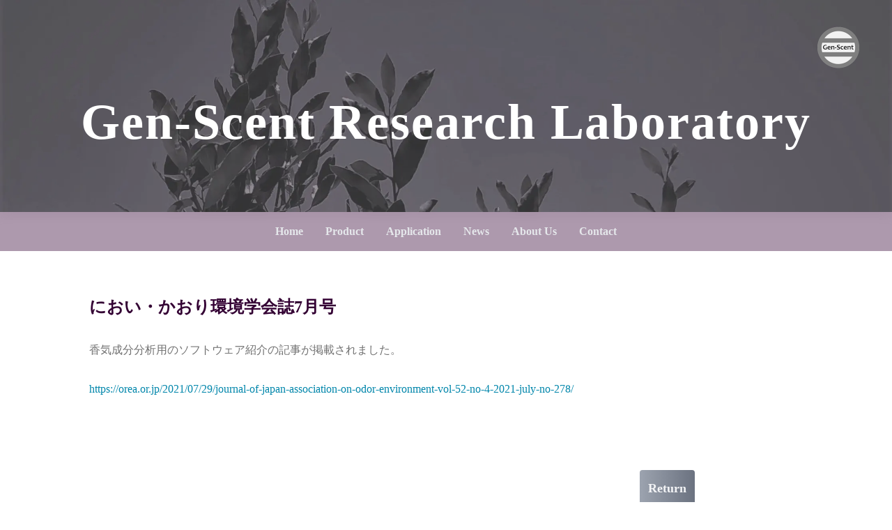

--- FILE ---
content_type: text/html; charset=utf-8
request_url: https://www.gen-scent.com/news/2021-july
body_size: 3044
content:
<!DOCTYPE html><html lang="ja-JP" dir="ltr"><head><meta charSet="utf-8" data-next-head=""/><meta name="viewport" content="width=device-width" data-next-head=""/><title data-next-head="">におい・かおり環境学会誌7月号 - News - 玄川リサーチ Gen-Scent Research Laboratory</title><link rel="icon" href="/static/favicons/favicon.ico" data-next-head=""/><meta name="robots" content="follow, index" data-next-head=""/><meta name="description" content="玄川リサーチは、香気成分分析用のソフトウェアや、においの研究に関する製品をご紹介しています。ガスクロマトグラフィ- 質量分析計、その他に関する各種ご相談をお受けいたします。" data-next-head=""/><meta property="og:url" content="https://www.gen-scent.com/news/2021-july" data-next-head=""/><meta property="og:type" content="website" data-next-head=""/><meta property="og:site_name" content="玄川リサーチ Gen-Scent Research Laboratory" data-next-head=""/><meta property="og:description" content="玄川リサーチは、香気成分分析用のソフトウェアや、においの研究に関する製品をご紹介しています。ガスクロマトグラフィ- 質量分析計、その他に関する各種ご相談をお受けいたします。" data-next-head=""/><meta property="og:title" content="におい・かおり環境学会誌7月号 - News - 玄川リサーチ Gen-Scent Research Laboratory" data-next-head=""/><meta property="og:image" content="https://www.gen-scent.com/static/images/logo.png" data-next-head=""/><link rel="canonical" href="https://www.gen-scent.com/"/><link rel="icon" type="image/png" sizes="32x32" href="/static/favicons/favicon-32x32.png"/><link rel="icon" type="image/png" sizes="16x16" href="/static/favicons/favicon-16x16.png"/><link rel="manifest" href="/static/favicons/site.webmanifest" crossorigin="use-credentials"/><meta name="google-site-verification" content="tbi8VEYGkbgp_2NDtH2iBpbxciUV7jkGINfZBZq5_xs"/><meta name="msapplication-square70x70logo" content="/static/favicons/site-tile-70x70.png"/><meta name="msapplication-square150x150logo" content="/static/favicons/site-tile-150x150.png"/><meta name="msapplication-wide310x150logo" content="/static/favicons/site-tile-310x150.png"/><meta name="msapplication-square310x310logo" content="/static/favicons/site-tile-310x310.png"/><meta name="msapplication-TileColor" content="#f5f5f5"/><meta name="apple-mobile-web-app-capable" content="yes"/><meta name="apple-mobile-web-app-status-bar-style" content="#f5f5f5"/><meta name="apple-mobile-web-app-title" content="玄川リサーチ Gen-Scent Research Laboratory"/><link rel="apple-touch-icon" sizes="180x180" href="/static/favicons/apple-touch-icon-180x180.png"/><meta name="application-name" content="玄川リサーチ Gen-Scent Research Laboratory"/><meta name="theme-color" content="#330033"/><meta name="description" content="玄川リサーチは、香気成分分析用のソフトウェアや、においの研究に関する製品をご紹介しています。ガスクロマトグラフィ- 質量分析計、その他に関する各種ご相談をお受けいたします。"/><meta name="keywords" content="Flavor, Fragrance and Odor Simulator"/><link rel="icon" sizes="192x192" href="/static/favicons/icon-192x192.png"/><link rel="icon" href="/static/favicons/favicon.ico"/><link href="https://fonts.googleapis.com/css2?family=Yuji+Syuku&amp;display=swap" rel="stylesheet"/><link rel="preload" href="/_next/static/chunks/853151af3bcdabd0.css" as="style"/><link rel="stylesheet" href="/_next/static/chunks/853151af3bcdabd0.css" data-n-g=""/><noscript data-n-css=""></noscript><script src="/_next/static/chunks/6db34d0d0996a058.js" defer=""></script><script src="/_next/static/chunks/3d7d8a04c38ace51.js" defer=""></script><script src="/_next/static/chunks/1b7050a3a5774d37.js" defer=""></script><script src="/_next/static/chunks/turbopack-7434a11368423c42.js" defer=""></script><script src="/_next/static/chunks/d5fbc6e6a784c467.js" defer=""></script><script src="/_next/static/chunks/480f796b01e173bc.js" defer=""></script><script src="/_next/static/chunks/f09d02e85226a4cf.js" defer=""></script><script src="/_next/static/chunks/turbopack-ee3241668d207c8f.js" defer=""></script><script src="/_next/static/_6xuca4vE6y2KB_gcbfuK/_ssgManifest.js" defer=""></script><script src="/_next/static/_6xuca4vE6y2KB_gcbfuK/_buildManifest.js" defer=""></script></head><body class="bg-white font-sans antialiased"><div id="__next"><div class="relative mx-auto min-h-screen"><header><div class="absolute right-[10%] top-2 z-50 translate-x-[50%] translate-y-[50%] justify-between sm:block md:right-[6%]"><div class="hidden sm:block"><a aria-label="Gen-Scent Research Laboratory Ltd. ロゴ" href="/"><img src="/static/Logo-60.svg" alt="Gen-Scent Research Laboratory Ltd. ロゴ" width="60" height="60"/></a></div><div class="sm:hidden"><a aria-label="Gen-Scent Research Laboratory Ltd. ロゴ" href="/"><img src="/static/Logo-40.svg" alt="Gen-Scent Research Laboratory Ltd. ロゴ" width="40" height="40"/></a></div></div><div class="relative flex min-w-full justify-center pb-32 pt-16 opacity-100"><div class="absolute top-0 w-full h-full bg-top bg-cover opacity-80" style="background-image:url(&#x27;/static/images/header/background.webp&#x27;)"></div><div class="container relative w-full py-4 text-center sm:py-10 md:py-14"><div class="absolute right-[50%] top-[30%] z-30 translate-x-[50%] translate-y-[50%] sm:top-[35%]"><h1 class="z-20 text-2xl font-black text-white sm:text-3xl md:whitespace-nowrap md:text-4xl lg:text-5xl lg:tracking-wide xl:text-7xl"><span class="whitespace-nowrap font-caribri">Gen-Scent Research</span> <span class="font-caribri">Laboratory</span></h1></div></div></div></header><div class="sticky top-0 z-50"><nav class="top-0 z-50 flex w-screen flex-wrap justify-center bg-primary/40 text-gray-200 backdrop-blur"><a class="inline-block whitespace-nowrap bg-gradient-to-r px-3 py-1 font-caribri text-base font-semibold hover:bg-gray-400 hover:text-gray-50 focus:from-gray-300 focus:to-[#330033] sm:p-4" href="/">Home</a><a class="inline-block whitespace-nowrap bg-gradient-to-r px-3 py-1 font-caribri text-base font-semibold hover:bg-gray-400 hover:text-gray-50 focus:from-gray-300 focus:to-[#330033] sm:p-4" href="/product">Product</a><a class="inline-block whitespace-nowrap bg-gradient-to-r px-3 py-1 font-caribri text-base font-semibold hover:bg-gray-400 hover:text-gray-50 focus:from-gray-300 focus:to-[#330033] sm:p-4" href="/application">Application</a><a class="inline-block whitespace-nowrap bg-gradient-to-r px-3 py-1 font-caribri text-base font-semibold hover:bg-gray-400 hover:text-gray-50 focus:from-gray-300 focus:to-[#330033] sm:p-4" href="/news">News</a><a class="inline-block whitespace-nowrap bg-gradient-to-r px-3 py-1 font-caribri text-base font-semibold hover:bg-gray-400 hover:text-gray-50 focus:from-gray-300 focus:to-[#330033] sm:p-4" href="/aboutus">About Us</a><a class="inline-block whitespace-nowrap bg-gradient-to-r px-3 py-1 font-caribri text-base font-semibold hover:bg-gray-400 hover:text-gray-50 focus:from-gray-300 focus:to-[#330033] sm:p-4" href="/contact">Contact</a></nav></div><div></div><div class="-z-10"><main class="mx-5 mt-8 text-zinc-500 sm:mx-20 md:mt-16 lg:mx-32"><link rel="icon" href="/static/favicons/favicon.ico"/><main class="break-all"><h2 class="mt-10 mb-5 text-lg font-bold text-primary md:mt-14 md:mb-8 md:text-2xl mt-10 mb-5 text-lg text-primary md:mt-14 md:mb-8 md:text-2xl">におい・かおり環境学会誌7月号</h2><div class="prose max-w-none"><p>香気成分分析用のソフトウェア紹介の記事が掲載されました。<br/><br/><a style="color:#0186ab" href="https://orea.or.jp/2021/07/29/journal-of-japan-association-on-odor-environment-vol-52-no-4-2021-july-no-278/" target="_blank" rel="noopener noreferrer">https://orea.or.jp/2021/07/29/journal-of-japan-association-on-odor-environment-vol-52-no-4-2021-july-no-278/</a></p></div></main></main></div><div class="mt-20 flex h-24 items-center justify-around"><div class="opacity-0"><button type="button" aria-label="ホームに戻る" class="rounded bg-gradient-to-r from-gray-400 to-gray-500 p-3 font-bold leading-10 text-gray-100 focus:outline-none focus:ring-2 focus:ring-gray-500 focus:ring-offset-2 sm:text-lg">Home</button></div><div><button type="button" aria-label="戻る" class="rounded bg-gradient-to-r from-gray-400 to-gray-500 p-3 font-bold leading-10 text-gray-100 focus:outline-none focus:ring-2 focus:ring-gray-500 focus:ring-offset-2 sm:text-lg">Return</button></div></div><footer class="mt-5 bg-stone-50/40"><div class="mt-16 flex flex-col items-center"><div class="mx-5 mb-2 flex justify-between space-x-2 pt-5 text-sm"><div>Gen-Scent Research Laboratory Ltd.</div><div class="whitespace-nowrap">© 2026</div><div class="whitespace-nowrap font-caribri">All Rights Reserved.</div></div><div class="mb-2 flex space-x-2 text-xs hover:text-gray-400"><a href="/privacy">個人情報保護方針</a></div><div class="my-8 font-caribri text-xs hover:text-gray-400"><a target="_blank" rel="noopener noreferrer" href="https://over40web.club"></a></div></div></footer></div></div><div id="root"></div><script id="__NEXT_DATA__" type="application/json">{"props":{"pageProps":{"data":{"id":"2021-july","createdAt":"2021-12-11T07:23:24.711Z","updatedAt":"2024-10-13T14:23:08.120Z","publishedAt":"2021-12-11T07:23:24.711Z","revisedAt":"2024-10-13T14:23:08.120Z","title":"におい・かおり環境学会誌7月号","description":"香気成分分析用のソフトウェア紹介の記事が掲載されました。","body":"\u003cp\u003e香気成分分析用のソフトウェア紹介の記事が掲載されました。\u003cbr\u003e\u003cbr\u003e\u003ca style=\"color:#0186ab\" href=\"https://orea.or.jp/2021/07/29/journal-of-japan-association-on-odor-environment-vol-52-no-4-2021-july-no-278/\" target=\"_blank\" rel=\"noopener noreferrer\"\u003ehttps://orea.or.jp/2021/07/29/journal-of-japan-association-on-odor-environment-vol-52-no-4-2021-july-no-278/\u003c/a\u003e\u003c/p\u003e"},"preview":false},"__N_SSG":true},"page":"/news/[id]","query":{"id":"2021-july"},"buildId":"_6xuca4vE6y2KB_gcbfuK","isFallback":false,"isExperimentalCompile":false,"gsp":true,"locale":"ja","locales":["ja"],"defaultLocale":"ja","scriptLoader":[]}</script></body></html>

--- FILE ---
content_type: image/svg+xml
request_url: https://www.gen-scent.com/static/Logo-40.svg
body_size: 11156
content:
<svg id="eD7quJPz4CR1" xmlns="http://www.w3.org/2000/svg" xmlns:xlink="http://www.w3.org/1999/xlink" viewBox="0 0 40 40" shape-rendering="geometricPrecision" text-rendering="geometricPrecision"><image width="40" height="40" xlink:href="[data-uri]" preserveAspectRatio="xMidYMid meet"/></svg>


--- FILE ---
content_type: image/svg+xml
request_url: https://www.gen-scent.com/static/Logo-60.svg
body_size: 11174
content:
<svg id="eD7quJPz4CR1" xmlns="http://www.w3.org/2000/svg" xmlns:xlink="http://www.w3.org/1999/xlink" viewBox="0 0 60 60" shape-rendering="geometricPrecision" text-rendering="geometricPrecision"><image width="60" height="60" xlink:href="[data-uri]" preserveAspectRatio="xMidYMid meet"/></svg>


--- FILE ---
content_type: application/javascript; charset=utf-8
request_url: https://www.gen-scent.com/_next/static/chunks/480f796b01e173bc.js
body_size: 10934
content:
(globalThis.TURBOPACK||(globalThis.TURBOPACK=[])).push(["object"==typeof document?document.currentScript:void 0,20955,(e,t,r)=>{var n={229:function(e){var t,r,n,o=e.exports={};function i(){throw Error("setTimeout has not been defined")}function a(){throw Error("clearTimeout has not been defined")}try{t="function"==typeof setTimeout?setTimeout:i}catch(e){t=i}try{r="function"==typeof clearTimeout?clearTimeout:a}catch(e){r=a}function s(e){if(t===setTimeout)return setTimeout(e,0);if((t===i||!t)&&setTimeout)return t=setTimeout,setTimeout(e,0);try{return t(e,0)}catch(r){try{return t.call(null,e,0)}catch(r){return t.call(this,e,0)}}}var l=[],u=!1,c=-1;function f(){u&&n&&(u=!1,n.length?l=n.concat(l):c=-1,l.length&&d())}function d(){if(!u){var e=s(f);u=!0;for(var t=l.length;t;){for(n=l,l=[];++c<t;)n&&n[c].run();c=-1,t=l.length}n=null,u=!1,function(e){if(r===clearTimeout)return clearTimeout(e);if((r===a||!r)&&clearTimeout)return r=clearTimeout,clearTimeout(e);try{r(e)}catch(t){try{return r.call(null,e)}catch(t){return r.call(this,e)}}}(e)}}function p(e,t){this.fun=e,this.array=t}function h(){}o.nextTick=function(e){var t=Array(arguments.length-1);if(arguments.length>1)for(var r=1;r<arguments.length;r++)t[r-1]=arguments[r];l.push(new p(e,t)),1!==l.length||u||s(d)},p.prototype.run=function(){this.fun.apply(null,this.array)},o.title="browser",o.browser=!0,o.env={},o.argv=[],o.version="",o.versions={},o.on=h,o.addListener=h,o.once=h,o.off=h,o.removeListener=h,o.removeAllListeners=h,o.emit=h,o.prependListener=h,o.prependOnceListener=h,o.listeners=function(e){return[]},o.binding=function(e){throw Error("process.binding is not supported")},o.cwd=function(){return"/"},o.chdir=function(e){throw Error("process.chdir is not supported")},o.umask=function(){return 0}}},o={};function i(e){var t=o[e];if(void 0!==t)return t.exports;var r=o[e]={exports:{}},a=!0;try{n[e](r,r.exports,i),a=!1}finally{a&&delete o[e]}return r.exports}i.ab="/ROOT/node_modules/next/dist/compiled/process/",t.exports=i(229)},50461,(e,t,r)=>{"use strict";var n,o;t.exports=(null==(n=e.g.process)?void 0:n.env)&&"object"==typeof(null==(o=e.g.process)?void 0:o.env)?e.g.process:e.r(20955)},41705,(e,t,r)=>{"use strict";r._=function(e){return e&&e.__esModule?e:{default:e}}},77325,(e,t,r)=>{"use strict";var n=Symbol.for("react.element"),o=Symbol.for("react.portal"),i=Symbol.for("react.fragment"),a=Symbol.for("react.strict_mode"),s=Symbol.for("react.profiler"),l=Symbol.for("react.provider"),u=Symbol.for("react.context"),c=Symbol.for("react.forward_ref"),f=Symbol.for("react.suspense"),d=Symbol.for("react.memo"),p=Symbol.for("react.lazy"),h=Symbol.iterator,y={isMounted:function(){return!1},enqueueForceUpdate:function(){},enqueueReplaceState:function(){},enqueueSetState:function(){}},m=Object.assign,g={};function b(e,t,r){this.props=e,this.context=t,this.refs=g,this.updater=r||y}function v(){}function x(e,t,r){this.props=e,this.context=t,this.refs=g,this.updater=r||y}b.prototype.isReactComponent={},b.prototype.setState=function(e,t){if("object"!=typeof e&&"function"!=typeof e&&null!=e)throw Error("setState(...): takes an object of state variables to update or a function which returns an object of state variables.");this.updater.enqueueSetState(this,e,t,"setState")},b.prototype.forceUpdate=function(e){this.updater.enqueueForceUpdate(this,e,"forceUpdate")},v.prototype=b.prototype;var j=x.prototype=new v;j.constructor=x,m(j,b.prototype),j.isPureReactComponent=!0;var w=Array.isArray,_=Object.prototype.hasOwnProperty,E={current:null},k={key:!0,ref:!0,__self:!0,__source:!0};function O(e,t,r){var o,i={},a=null,s=null;if(null!=t)for(o in void 0!==t.ref&&(s=t.ref),void 0!==t.key&&(a=""+t.key),t)_.call(t,o)&&!k.hasOwnProperty(o)&&(i[o]=t[o]);var l=arguments.length-2;if(1===l)i.children=r;else if(1<l){for(var u=Array(l),c=0;c<l;c++)u[c]=arguments[c+2];i.children=u}if(e&&e.defaultProps)for(o in l=e.defaultProps)void 0===i[o]&&(i[o]=l[o]);return{$$typeof:n,type:e,key:a,ref:s,props:i,_owner:E.current}}function R(e){return"object"==typeof e&&null!==e&&e.$$typeof===n}var S=/\/+/g;function P(e,t){var r,n;return"object"==typeof e&&null!==e&&null!=e.key?(r=""+e.key,n={"=":"=0",":":"=2"},"$"+r.replace(/[=:]/g,function(e){return n[e]})):t.toString(36)}function C(e,t,r){if(null==e)return e;var i=[],a=0;return!function e(t,r,i,a,s){var l,u,c,f=typeof t;("undefined"===f||"boolean"===f)&&(t=null);var d=!1;if(null===t)d=!0;else switch(f){case"string":case"number":d=!0;break;case"object":switch(t.$$typeof){case n:case o:d=!0}}if(d)return s=s(d=t),t=""===a?"."+P(d,0):a,w(s)?(i="",null!=t&&(i=t.replace(S,"$&/")+"/"),e(s,r,i,"",function(e){return e})):null!=s&&(R(s)&&(l=s,u=i+(!s.key||d&&d.key===s.key?"":(""+s.key).replace(S,"$&/")+"/")+t,s={$$typeof:n,type:l.type,key:u,ref:l.ref,props:l.props,_owner:l._owner}),r.push(s)),1;if(d=0,a=""===a?".":a+":",w(t))for(var p=0;p<t.length;p++){var y=a+P(f=t[p],p);d+=e(f,r,i,y,s)}else if("function"==typeof(y=null===(c=t)||"object"!=typeof c?null:"function"==typeof(c=h&&c[h]||c["@@iterator"])?c:null))for(t=y.call(t),p=0;!(f=t.next()).done;)y=a+P(f=f.value,p++),d+=e(f,r,i,y,s);else if("object"===f)throw Error("Objects are not valid as a React child (found: "+("[object Object]"===(r=String(t))?"object with keys {"+Object.keys(t).join(", ")+"}":r)+"). If you meant to render a collection of children, use an array instead.");return d}(e,i,"","",function(e){return t.call(r,e,a++)}),i}function N(e){if(-1===e._status){var t=e._result;(t=t()).then(function(t){(0===e._status||-1===e._status)&&(e._status=1,e._result=t)},function(t){(0===e._status||-1===e._status)&&(e._status=2,e._result=t)}),-1===e._status&&(e._status=0,e._result=t)}if(1===e._status)return e._result.default;throw e._result}var L={current:null},T={transition:null};function M(){throw Error("act(...) is not supported in production builds of React.")}r.Children={map:C,forEach:function(e,t,r){C(e,function(){t.apply(this,arguments)},r)},count:function(e){var t=0;return C(e,function(){t++}),t},toArray:function(e){return C(e,function(e){return e})||[]},only:function(e){if(!R(e))throw Error("React.Children.only expected to receive a single React element child.");return e}},r.Component=b,r.Fragment=i,r.Profiler=s,r.PureComponent=x,r.StrictMode=a,r.Suspense=f,r.__SECRET_INTERNALS_DO_NOT_USE_OR_YOU_WILL_BE_FIRED={ReactCurrentDispatcher:L,ReactCurrentBatchConfig:T,ReactCurrentOwner:E},r.act=M,r.cloneElement=function(e,t,r){if(null==e)throw Error("React.cloneElement(...): The argument must be a React element, but you passed "+e+".");var o=m({},e.props),i=e.key,a=e.ref,s=e._owner;if(null!=t){if(void 0!==t.ref&&(a=t.ref,s=E.current),void 0!==t.key&&(i=""+t.key),e.type&&e.type.defaultProps)var l=e.type.defaultProps;for(u in t)_.call(t,u)&&!k.hasOwnProperty(u)&&(o[u]=void 0===t[u]&&void 0!==l?l[u]:t[u])}var u=arguments.length-2;if(1===u)o.children=r;else if(1<u){l=Array(u);for(var c=0;c<u;c++)l[c]=arguments[c+2];o.children=l}return{$$typeof:n,type:e.type,key:i,ref:a,props:o,_owner:s}},r.createContext=function(e){return(e={$$typeof:u,_currentValue:e,_currentValue2:e,_threadCount:0,Provider:null,Consumer:null,_defaultValue:null,_globalName:null}).Provider={$$typeof:l,_context:e},e.Consumer=e},r.createElement=O,r.createFactory=function(e){var t=O.bind(null,e);return t.type=e,t},r.createRef=function(){return{current:null}},r.forwardRef=function(e){return{$$typeof:c,render:e}},r.isValidElement=R,r.lazy=function(e){return{$$typeof:p,_payload:{_status:-1,_result:e},_init:N}},r.memo=function(e,t){return{$$typeof:d,type:e,compare:void 0===t?null:t}},r.startTransition=function(e){var t=T.transition;T.transition={};try{e()}finally{T.transition=t}},r.unstable_act=M,r.useCallback=function(e,t){return L.current.useCallback(e,t)},r.useContext=function(e){return L.current.useContext(e)},r.useDebugValue=function(){},r.useDeferredValue=function(e){return L.current.useDeferredValue(e)},r.useEffect=function(e,t){return L.current.useEffect(e,t)},r.useId=function(){return L.current.useId()},r.useImperativeHandle=function(e,t,r){return L.current.useImperativeHandle(e,t,r)},r.useInsertionEffect=function(e,t){return L.current.useInsertionEffect(e,t)},r.useLayoutEffect=function(e,t){return L.current.useLayoutEffect(e,t)},r.useMemo=function(e,t){return L.current.useMemo(e,t)},r.useReducer=function(e,t,r){return L.current.useReducer(e,t,r)},r.useRef=function(e){return L.current.useRef(e)},r.useState=function(e){return L.current.useState(e)},r.useSyncExternalStore=function(e,t,r){return L.current.useSyncExternalStore(e,t,r)},r.useTransition=function(){return L.current.useTransition()},r.version="18.3.1"},91788,(e,t,r)=>{"use strict";t.exports=e.r(77325)},1884,(e,t,r)=>{"use strict";var n=e.r(91788),o=Symbol.for("react.element"),i=Symbol.for("react.fragment"),a=Object.prototype.hasOwnProperty,s=n.__SECRET_INTERNALS_DO_NOT_USE_OR_YOU_WILL_BE_FIRED.ReactCurrentOwner,l={key:!0,ref:!0,__self:!0,__source:!0};function u(e,t,r){var n,i={},u=null,c=null;for(n in void 0!==r&&(u=""+r),void 0!==t.key&&(u=""+t.key),void 0!==t.ref&&(c=t.ref),t)a.call(t,n)&&!l.hasOwnProperty(n)&&(i[n]=t[n]);if(e&&e.defaultProps)for(n in t=e.defaultProps)void 0===i[n]&&(i[n]=t[n]);return{$$typeof:o,type:e,key:u,ref:c,props:i,_owner:s.current}}r.Fragment=i,r.jsx=u,r.jsxs=u},91398,(e,t,r)=>{"use strict";t.exports=e.r(1884)},13584,(e,t,r)=>{"use strict";Object.defineProperty(r,"__esModule",{value:!0}),Object.defineProperty(r,"HeadManagerContext",{enumerable:!0,get:function(){return n}});let n=e.r(41705)._(e.r(91788)).default.createContext({})},94470,(e,t,r)=>{"use strict";Object.defineProperty(r,"__esModule",{value:!0}),Object.defineProperty(r,"warnOnce",{enumerable:!0,get:function(){return n}});let n=e=>{}},52456,(e,t,r)=>{"use strict";function n(e){if("function"!=typeof WeakMap)return null;var t=new WeakMap,r=new WeakMap;return(n=function(e){return e?r:t})(e)}r._=function(e,t){if(!t&&e&&e.__esModule)return e;if(null===e||"object"!=typeof e&&"function"!=typeof e)return{default:e};var r=n(t);if(r&&r.has(e))return r.get(e);var o={__proto__:null},i=Object.defineProperty&&Object.getOwnPropertyDescriptor;for(var a in e)if("default"!==a&&Object.prototype.hasOwnProperty.call(e,a)){var s=i?Object.getOwnPropertyDescriptor(e,a):null;s&&(s.get||s.set)?Object.defineProperty(o,a,s):o[a]=e[a]}return o.default=e,r&&r.set(e,o),o}},89129,(e,t,r)=>{"use strict";Object.defineProperty(r,"__esModule",{value:!0});var n={DecodeError:function(){return g},MiddlewareNotFoundError:function(){return j},MissingStaticPage:function(){return x},NormalizeError:function(){return b},PageNotFoundError:function(){return v},SP:function(){return y},ST:function(){return m},WEB_VITALS:function(){return i},execOnce:function(){return a},getDisplayName:function(){return f},getLocationOrigin:function(){return u},getURL:function(){return c},isAbsoluteUrl:function(){return l},isResSent:function(){return d},loadGetInitialProps:function(){return h},normalizeRepeatedSlashes:function(){return p},stringifyError:function(){return w}};for(var o in n)Object.defineProperty(r,o,{enumerable:!0,get:n[o]});let i=["CLS","FCP","FID","INP","LCP","TTFB"];function a(e){let t,r=!1;return(...n)=>(r||(r=!0,t=e(...n)),t)}let s=/^[a-zA-Z][a-zA-Z\d+\-.]*?:/,l=e=>s.test(e);function u(){let{protocol:e,hostname:t,port:r}=window.location;return`${e}//${t}${r?":"+r:""}`}function c(){let{href:e}=window.location,t=u();return e.substring(t.length)}function f(e){return"string"==typeof e?e:e.displayName||e.name||"Unknown"}function d(e){return e.finished||e.headersSent}function p(e){let t=e.split("?");return t[0].replace(/\\/g,"/").replace(/\/\/+/g,"/")+(t[1]?`?${t.slice(1).join("?")}`:"")}async function h(e,t){let r=t.res||t.ctx&&t.ctx.res;if(!e.getInitialProps)return t.ctx&&t.Component?{pageProps:await h(t.Component,t.ctx)}:{};let n=await e.getInitialProps(t);if(r&&d(r))return n;if(!n)throw Object.defineProperty(Error(`"${f(e)}.getInitialProps()" should resolve to an object. But found "${n}" instead.`),"__NEXT_ERROR_CODE",{value:"E394",enumerable:!1,configurable:!0});return n}let y="undefined"!=typeof performance,m=y&&["mark","measure","getEntriesByName"].every(e=>"function"==typeof performance[e]);class g extends Error{}class b extends Error{}class v extends Error{constructor(e){super(),this.code="ENOENT",this.name="PageNotFoundError",this.message=`Cannot find module for page: ${e}`}}class x extends Error{constructor(e,t){super(),this.message=`Failed to load static file for page: ${e} ${t}`}}class j extends Error{constructor(){super(),this.code="ENOENT",this.message="Cannot find the middleware module"}}function w(e){return JSON.stringify({message:e.message,stack:e.stack})}},3828,(e,t,r)=>{t.exports=e.r(26990)},71914,(e,t,r)=>{"use strict";Object.defineProperty(r,"__esModule",{value:!0}),Object.defineProperty(r,"useIntersection",{enumerable:!0,get:function(){return l}});let n=e.r(91788),o=e.r(99604),i="function"==typeof IntersectionObserver,a=new Map,s=[];function l({rootRef:e,rootMargin:t,disabled:r}){let l=r||!i,[u,c]=(0,n.useState)(!1),f=(0,n.useRef)(null),d=(0,n.useCallback)(e=>{f.current=e},[]);return(0,n.useEffect)(()=>{if(i){if(l||u)return;let r=f.current;if(r&&r.tagName)return function(e,t,r){let{id:n,observer:o,elements:i}=function(e){let t,r={root:e.root||null,margin:e.rootMargin||""},n=s.find(e=>e.root===r.root&&e.margin===r.margin);if(n&&(t=a.get(n)))return t;let o=new Map;return t={id:r,observer:new IntersectionObserver(e=>{e.forEach(e=>{let t=o.get(e.target),r=e.isIntersecting||e.intersectionRatio>0;t&&r&&t(r)})},e),elements:o},s.push(r),a.set(r,t),t}(r);return i.set(e,t),o.observe(e),function(){if(i.delete(e),o.unobserve(e),0===i.size){o.disconnect(),a.delete(n);let e=s.findIndex(e=>e.root===n.root&&e.margin===n.margin);e>-1&&s.splice(e,1)}}}(r,e=>e&&c(e),{root:e?.current,rootMargin:t})}else if(!u){let e=(0,o.requestIdleCallback)(()=>c(!0));return()=>(0,o.cancelIdleCallback)(e)}},[l,t,e,u,f.current]),[d,u,(0,n.useCallback)(()=>{c(!1)},[])]}("function"==typeof r.default||"object"==typeof r.default&&null!==r.default)&&void 0===r.default.__esModule&&(Object.defineProperty(r.default,"__esModule",{value:!0}),Object.assign(r.default,r),t.exports=r.default)},2531,(e,t,r)=>{"use strict";Object.defineProperty(r,"__esModule",{value:!0}),Object.defineProperty(r,"normalizeLocalePath",{enumerable:!0,get:function(){return n}});let n=(t,r)=>e.r(92090).normalizeLocalePath(t,r);("function"==typeof r.default||"object"==typeof r.default&&null!==r.default)&&void 0===r.default.__esModule&&(Object.defineProperty(r.default,"__esModule",{value:!0}),Object.assign(r.default,r),t.exports=r.default)},54471,(e,t,r)=>{"use strict";Object.defineProperty(r,"__esModule",{value:!0}),Object.defineProperty(r,"getDomainLocale",{enumerable:!0,get:function(){return o}});let n=e.r(70090);function o(t,r,o,i){{let a=e.r(2531).normalizeLocalePath,s=e.r(62205).detectDomainLocale,l=r||a(t,o).detectedLocale,u=s(i,void 0,l);if(u){let e=`http${u.http?"":"s"}://`,r=l===u.defaultLocale?"":`/${l}`;return`${e}${u.domain}${(0,n.normalizePathTrailingSlash)(`${r}${t}`)}`}return!1}}("function"==typeof r.default||"object"==typeof r.default&&null!==r.default)&&void 0===r.default.__esModule&&(Object.defineProperty(r.default,"__esModule",{value:!0}),Object.assign(r.default,r),t.exports=r.default)},63230,(e,t,r)=>{"use strict";Object.defineProperty(r,"__esModule",{value:!0}),Object.defineProperty(r,"useMergedRef",{enumerable:!0,get:function(){return o}});let n=e.r(91788);function o(e,t){let r=(0,n.useRef)(null),o=(0,n.useRef)(null);return(0,n.useCallback)(n=>{if(null===n){let e=r.current;e&&(r.current=null,e());let t=o.current;t&&(o.current=null,t())}else e&&(r.current=i(e,n)),t&&(o.current=i(t,n))},[e,t])}function i(e,t){if("function"!=typeof e)return e.current=t,()=>{e.current=null};{let r=e(t);return"function"==typeof r?r:()=>e(null)}}("function"==typeof r.default||"object"==typeof r.default&&null!==r.default)&&void 0===r.default.__esModule&&(Object.defineProperty(r.default,"__esModule",{value:!0}),Object.assign(r.default,r),t.exports=r.default)},48735,(e,t,r)=>{"use strict";Object.defineProperty(r,"__esModule",{value:!0}),Object.defineProperty(r,"errorOnce",{enumerable:!0,get:function(){return n}});let n=e=>{}},39149,(e,t,r)=>{"use strict";Object.defineProperty(r,"__esModule",{value:!0});var n={default:function(){return E},useLinkStatus:function(){return _}};for(var o in n)Object.defineProperty(r,o,{enumerable:!0,get:n[o]});let i=e.r(52456),a=e.r(91398),s=i._(e.r(91788)),l=e.r(60472),u=e.r(71112),c=e.r(28169),f=e.r(89129),d=e.r(14862),p=e.r(25479),h=e.r(71914),y=e.r(54471),m=e.r(44113),g=e.r(63230);e.r(48735);let b=new Set;function v(e,t,r,n){if("undefined"!=typeof window&&(0,u.isLocalURL)(t)){if(!n.bypassPrefetchedCheck){let o=t+"%"+r+"%"+(void 0!==n.locale?n.locale:"locale"in e?e.locale:void 0);if(b.has(o))return;b.add(o)}e.prefetch(t,r,n).catch(e=>{})}}function x(e){return"string"==typeof e?e:(0,c.formatUrl)(e)}let j=s.default.forwardRef(function(e,t){let r,n,{href:o,as:i,children:c,prefetch:b=null,passHref:j,replace:w,shallow:_,scroll:E,locale:k,onClick:O,onNavigate:R,onMouseEnter:S,onTouchStart:P,legacyBehavior:C=!1,...N}=e;r=c,C&&("string"==typeof r||"number"==typeof r)&&(r=(0,a.jsx)("a",{children:r}));let L=s.default.useContext(p.RouterContext),T=!1!==b,{href:M,as:$}=s.default.useMemo(()=>{if(!L){let e=x(o);return{href:e,as:i?x(i):e}}let[e,t]=(0,l.resolveHref)(L,o,!0);return{href:e,as:i?(0,l.resolveHref)(L,i):t||e}},[L,o,i]),I=s.default.useRef(M),D=s.default.useRef($);C&&(n=s.default.Children.only(r));let A=C?n&&"object"==typeof n&&n.ref:t,[B,F,z]=(0,h.useIntersection)({rootMargin:"200px"}),U=s.default.useCallback(e=>{(D.current!==$||I.current!==M)&&(z(),D.current=$,I.current=M),B(e)},[$,M,z,B]),V=(0,g.useMergedRef)(U,A);s.default.useEffect(()=>{!L||F&&T&&v(L,M,$,{locale:k})},[$,M,F,k,T,L?.locale,L]);let K={ref:V,onClick(e){C||"function"!=typeof O||O(e),C&&n.props&&"function"==typeof n.props.onClick&&n.props.onClick(e),!L||e.defaultPrevented||function(e,t,r,n,o,i,a,s,l){let c,{nodeName:f}=e.currentTarget;if(!("A"===f.toUpperCase()&&((c=e.currentTarget.getAttribute("target"))&&"_self"!==c||e.metaKey||e.ctrlKey||e.shiftKey||e.altKey||e.nativeEvent&&2===e.nativeEvent.which)||e.currentTarget.hasAttribute("download"))){if(!(0,u.isLocalURL)(r)){o&&(e.preventDefault(),location.replace(r));return}e.preventDefault(),(()=>{if(l){let e=!1;if(l({preventDefault:()=>{e=!0}}),e)return}let e=a??!0;"beforePopState"in t?t[o?"replace":"push"](r,n,{shallow:i,locale:s,scroll:e}):t[o?"replace":"push"](n||r,{scroll:e})})()}}(e,L,M,$,w,_,E,k,R)},onMouseEnter(e){C||"function"!=typeof S||S(e),C&&n.props&&"function"==typeof n.props.onMouseEnter&&n.props.onMouseEnter(e),L&&v(L,M,$,{locale:k,priority:!0,bypassPrefetchedCheck:!0})},onTouchStart:function(e){C||"function"!=typeof P||P(e),C&&n.props&&"function"==typeof n.props.onTouchStart&&n.props.onTouchStart(e),L&&v(L,M,$,{locale:k,priority:!0,bypassPrefetchedCheck:!0})}};if((0,f.isAbsoluteUrl)($))K.href=$;else if(!C||j||"a"===n.type&&!("href"in n.props)){let e=void 0!==k?k:L?.locale;K.href=L?.isLocaleDomain&&(0,y.getDomainLocale)($,e,L?.locales,L?.domainLocales)||(0,m.addBasePath)((0,d.addLocale)($,e,L?.defaultLocale))}return C?s.default.cloneElement(n,K):(0,a.jsx)("a",{...N,...K,children:r})}),w=(0,s.createContext)({pending:!1}),_=()=>(0,s.useContext)(w),E=j;("function"==typeof r.default||"object"==typeof r.default&&null!==r.default)&&void 0===r.default.__esModule&&(Object.defineProperty(r.default,"__esModule",{value:!0}),Object.assign(r.default,r),t.exports=r.default)},41158,(e,t,r)=>{t.exports=e.r(39149)},74891,e=>{"use strict";e.s(["default",()=>function e(t){if("string"==typeof t||"number"==typeof t)return""+t;let r="";if(Array.isArray(t))for(let n=0,o;n<t.length;n++)""!==(o=e(t[n]))&&(r+=(r&&" ")+o);else for(let e in t)t[e]&&(r+=(r&&" ")+e);return r}])},48328,e=>{"use strict";e.s(["siteMetadata",0,{author:"Gen-Scent Research Laboratory Ltd.",title:"玄川リサーチ Gen-Scent Research Laboratory",description:"玄川リサーチは、香気成分分析用のソフトウェアや、においの研究に関する製品をご紹介しています。ガスクロマトグラフィ- 質量分析計、その他に関する各種ご相談をお受けいたします。",keywords:"Flavor, Fragrance and Odor Simulator",language:"jp-ja",siteUrl:"https://www.gen-scent.com",siteLogo:"/static/images/logo.png",image:"/static/images/laurel.png",email:"gsrl@outlook.jp",locale:"ja-JP",altForImages:"製品イメージ図"}])},14168,e=>{"use strict";var t=e.i(91788),r=Object.defineProperty,n=new Map,o=new WeakMap,i=0,a=void 0;function s({threshold:e,delay:r,trackVisibility:l,rootMargin:u,root:c,triggerOnce:f,skip:d,initialInView:p,fallbackInView:h,onChange:y}={}){var m;let[g,b]=t.useState(null),v=t.useRef(),[x,j]=t.useState({inView:!!p,entry:void 0});v.current=y,t.useEffect(()=>{let t;if(!d&&g)return t=function(e,t,r={},s=a){if(void 0===window.IntersectionObserver&&void 0!==s){let n=e.getBoundingClientRect();return t(s,{isIntersecting:s,target:e,intersectionRatio:"number"==typeof r.threshold?r.threshold:0,time:0,boundingClientRect:n,intersectionRect:n,rootBounds:n}),()=>{}}let{id:l,observer:u,elements:c}=function(e){let t=Object.keys(e).sort().filter(t=>void 0!==e[t]).map(t=>{var r;return`${t}_${"root"===t?!(r=e.root)?"0":(o.has(r)||(i+=1,o.set(r,i.toString())),o.get(r)):e[t]}`}).toString(),r=n.get(t);if(!r){let o,i=new Map,a=new IntersectionObserver(t=>{t.forEach(t=>{var r;let n=t.isIntersecting&&o.some(e=>t.intersectionRatio>=e);e.trackVisibility&&void 0===t.isVisible&&(t.isVisible=n),null==(r=i.get(t.target))||r.forEach(e=>{e(n,t)})})},e);o=a.thresholds||(Array.isArray(e.threshold)?e.threshold:[e.threshold||0]),r={id:t,observer:a,elements:i},n.set(t,r)}return r}(r),f=c.get(e)||[];return c.has(e)||c.set(e,f),f.push(t),u.observe(e),function(){f.splice(f.indexOf(t),1),0===f.length&&(c.delete(e),u.unobserve(e)),0===c.size&&(u.disconnect(),n.delete(l))}}(g,(e,r)=>{j({inView:e,entry:r}),v.current&&v.current(e,r),r.isIntersecting&&f&&t&&(t(),t=void 0)},{root:c,rootMargin:u,threshold:e,trackVisibility:l,delay:r},h),()=>{t&&t()}},[Array.isArray(e)?e.toString():e,g,c,u,f,d,l,h,r]);let w=null==(m=x.entry)?void 0:m.target,_=t.useRef();g||!w||f||d||_.current===w||(_.current=w,j({inView:!!p,entry:void 0}));let E=[b,x.inView,x.entry];return E.ref=E[0],E.inView=E[1],E.entry=E[2],E}t.Component,e.s(["useInView",()=>s])},75060,e=>{"use strict";var t=e.i(91398),r=e.i(3828);e.s(["Button",0,e=>{let n=(0,r.useRouter)(),o=()=>n.push("/"),i=()=>n.back();return(0,t.jsx)("button",{type:"button",onClick:"Return"===e.onClick?i:o,onKeyDown:t=>{("Enter"===t.key||" "===t.key)&&(t.preventDefault(),"Return"===e.onClick?i():o())},"aria-label":e.ariaLabel||("Return"===e.onClick?"戻る":"ホームに戻る"),className:"rounded bg-gradient-to-r from-gray-400 to-gray-500 p-3 font-bold leading-10 text-gray-100 focus:outline-none focus:ring-2 focus:ring-gray-500 focus:ring-offset-2 sm:text-lg",children:e.children})},"ButtonToContact",0,e=>{let n=(0,r.useRouter)(),o=()=>n.push("/contact");return(0,t.jsx)("button",{type:"button",onClick:o,onKeyDown:e=>{("Enter"===e.key||" "===e.key)&&(e.preventDefault(),o())},"aria-label":e.ariaLabel||"お問い合わせページへ",className:"rounded bg-gradient-to-r from-gray-400 to-[#330033] p-5 font-bold tracking-widest text-gray-100 opacity-90 focus:outline-none focus:ring-2 focus:ring-gray-500 focus:ring-offset-2 sm:text-lg",children:e.children})},"ButtonToNews",0,e=>{let n=(0,r.useRouter)(),o=()=>n.push("/news");return(0,t.jsx)("button",{type:"button",onClick:o,onKeyDown:e=>{("Enter"===e.key||" "===e.key)&&(e.preventDefault(),o())},"aria-label":e.ariaLabel||"ニュースページへ",className:"rounded bg-gradient-to-r from-gray-400 to-gray-500 p-3 font-bold tracking-tight text-gray-100 opacity-90 focus:outline-none focus:ring-2 focus:ring-gray-500 focus:ring-offset-2 sm:text-lg",children:e.children})}])},1990,49420,e=>{"use strict";e.i(75060);var t=e.i(91398),r=e.i(41158),n=e.i(3828),o=e.i(91788);let i=e=>{let{activeClassName:i,children:a,...s}=e,l=(0,n.useRouter)(),u=("/root"===l.pathname?"/":l.pathname)===s.href?`${i} ${a.props.className??""}`:a.props.className??"";return(0,t.jsx)(r.default,{legacyBehavior:!0,...s,children:(0,o.cloneElement)(a,{className:u})})};e.s([],1990);let a=[{href:"/",label:"Home"},{href:"/product",label:"Product"},{href:"/application",label:"Application"},{href:"/news",label:"News"},{href:"/aboutus",label:"About Us"},{href:"/contact",label:"Contact"}];e.s(["default",0,({inView:e})=>(0,t.jsx)("div",{className:"sticky top-0 z-50",children:(0,t.jsx)("nav",{className:e?"flex w-screen flex-wrap justify-center bg-gray-300 text-gray-600":"top-0 z-50 flex w-screen flex-wrap justify-center bg-primary/40 text-gray-200 backdrop-blur",children:a.map(({href:e,label:r})=>(0,t.jsx)(i,{href:e,activeClassName:"z-50 bg-[#291a29]/40 text-white",children:(0,t.jsx)("a",{className:"inline-block whitespace-nowrap bg-gradient-to-r px-3 py-1 font-caribri text-base font-semibold hover:bg-gray-400 hover:text-gray-50 focus:from-gray-300 focus:to-[#330033] sm:p-4",children:r})},e))})})],49420)},26602,e=>{"use strict";var t=e.i(91398),r=e.i(41158),n=e.i(48328);e.s(["Footer",0,()=>(0,t.jsx)("footer",{className:"mt-5 bg-stone-50/40",children:(0,t.jsxs)("div",{className:"mt-16 flex flex-col items-center",children:[(0,t.jsxs)("div",{className:"mx-5 mb-2 flex justify-between space-x-2 pt-5 text-sm",children:[(0,t.jsx)("div",{children:n.siteMetadata.author}),(0,t.jsx)("div",{className:"whitespace-nowrap",children:`\xa9 ${new Date().getFullYear()}`}),(0,t.jsx)("div",{className:"whitespace-nowrap font-caribri",children:"All Rights Reserved."})]}),(0,t.jsx)("div",{className:"mb-2 flex space-x-2 text-xs hover:text-gray-400",children:(0,t.jsx)(r.default,{legacyBehavior:!0,href:"/privacy",children:"個人情報保護方針"})}),(0,t.jsx)("div",{className:"my-8 font-caribri text-xs hover:text-gray-400",children:(0,t.jsx)(r.default,{href:"https://over40web.club",target:"_blank",rel:"noopener noreferrer"})})]})})])},99366,72127,18105,98531,e=>{"use strict";var t=e.i(91398),r=e.i(14168);e.i(1990);var n=e.i(75060),o=e.i(49420),i=e.i(26602),a=e.i(74891),s=e.i(41158);let l=()=>(0,t.jsx)("div",{className:"hidden sm:block",children:(0,t.jsx)(s.default,{href:"/","aria-label":"Gen-Scent Research Laboratory Ltd. ロゴ",children:(0,t.jsx)("img",{src:"/static/Logo-60.svg",alt:"Gen-Scent Research Laboratory Ltd. ロゴ",width:60,height:60})})}),u=()=>(0,t.jsx)("div",{className:"sm:hidden",children:(0,t.jsx)(s.default,{href:"/","aria-label":"Gen-Scent Research Laboratory Ltd. ロゴ",children:(0,t.jsx)("img",{src:"/static/Logo-40.svg",alt:"Gen-Scent Research Laboratory Ltd. ロゴ",width:40,height:40})})}),c=e=>(0,t.jsxs)("header",{children:[(0,t.jsxs)("div",{className:"absolute right-[10%] top-2 z-50 translate-x-[50%] translate-y-[50%] justify-between sm:block md:right-[6%]",children:[(0,t.jsx)(l,{}),(0,t.jsx)(u,{})]}),(0,t.jsxs)("div",{className:"relative flex min-w-full justify-center pb-32 pt-16 opacity-100",children:[(0,t.jsx)("div",{className:(0,a.default)([{"absolute top-0 w-full h-full bg-top bg-cover opacity-100":"100"===e.opacity},{"absolute top-0 w-full h-full bg-top bg-cover opacity-80":"80"===e.opacity},{"absolute top-0 w-full h-full bg-top bg-cover opacity-0":"0"===e.opacity}]),style:{backgroundImage:"url('/static/images/header/background.webp')"}}),(0,t.jsx)("div",{className:"container relative w-full py-4 text-center sm:py-10 md:py-14",children:(0,t.jsx)("div",{className:"absolute right-[50%] top-[30%] z-30 translate-x-[50%] translate-y-[50%] sm:top-[35%]",children:(0,t.jsxs)("h1",{className:"z-20 text-2xl font-black text-white sm:text-3xl md:whitespace-nowrap md:text-4xl lg:text-5xl lg:tracking-wide xl:text-7xl",children:[(0,t.jsx)("span",{className:"whitespace-nowrap font-caribri",children:"Gen-Scent Research"})," ",(0,t.jsx)("span",{className:"font-caribri",children:"Laboratory"})]})})})]})]});var f=e.i(91788);let d=(0,f.createContext)(null),p={didCatch:!1,error:null};class h extends f.Component{constructor(e){super(e),this.resetErrorBoundary=this.resetErrorBoundary.bind(this),this.state=p}static getDerivedStateFromError(e){return{didCatch:!0,error:e}}resetErrorBoundary(){let{error:e}=this.state;if(null!==e){for(var t,r,n=arguments.length,o=Array(n),i=0;i<n;i++)o[i]=arguments[i];null==(t=(r=this.props).onReset)||t.call(r,{args:o,reason:"imperative-api"}),this.setState(p)}}componentDidCatch(e,t){var r,n;null==(r=(n=this.props).onError)||r.call(n,e,t)}componentDidUpdate(e,t){let{didCatch:r}=this.state,{resetKeys:n}=this.props;if(r&&null!==t.error&&function(){let e=arguments.length>0&&void 0!==arguments[0]?arguments[0]:[],t=arguments.length>1&&void 0!==arguments[1]?arguments[1]:[];return e.length!==t.length||e.some((e,r)=>!Object.is(e,t[r]))}(e.resetKeys,n)){var o,i;null==(o=(i=this.props).onReset)||o.call(i,{next:n,prev:e.resetKeys,reason:"keys"}),this.setState(p)}}render(){let{children:e,fallbackRender:t,FallbackComponent:r,fallback:n}=this.props,{didCatch:o,error:i}=this.state,a=e;if(o){let e={error:i,resetErrorBoundary:this.resetErrorBoundary};if("function"==typeof t)a=t(e);else if(r)a=(0,f.createElement)(r,e);else if(null===n||(0,f.isValidElement)(n))a=n;else throw i}return(0,f.createElement)(d.Provider,{value:{didCatch:o,error:i,resetErrorBoundary:this.resetErrorBoundary}},a)}}let y=e=>(0,t.jsxs)("div",{children:[(0,t.jsx)("div",{children:"Something went wrong:"}),(0,t.jsx)("pre",{children:e.error.message})]}),m=e=>(0,t.jsx)(h,{FallbackComponent:y,children:e.children});e.s(["FixedLayout",0,e=>{let{inView:a,ref:s}=(0,r.useInView)({threshold:0});return(0,t.jsxs)("div",{className:"relative mx-auto min-h-screen",children:[(0,t.jsx)(c,{opacity:"80"}),(0,t.jsx)(o.default,{inView:a}),(0,t.jsx)("div",{ref:s}),(0,t.jsx)("div",{className:"-z-10",children:(0,t.jsx)("main",{className:"mx-5 mt-8 text-zinc-500 sm:mx-20 md:mt-16 lg:mx-32",children:(0,t.jsx)(m,{children:e.children})})}),(0,t.jsxs)("div",{className:"mt-20 flex h-24 items-center justify-around",children:[(0,t.jsx)("div",{className:"opacity-0",children:(0,t.jsx)(n.Button,{onClick:"Home",children:"Home"})}),(0,t.jsx)("div",{children:(0,t.jsx)(n.Button,{onClick:"Return",children:"Return"})})]}),(0,t.jsx)(i.Footer,{})]})}],72127);var g=e.i(3828);e.s(["FluidLayout",0,e=>{let{inView:n,ref:s}=(0,r.useInView)({threshold:0}),l=(0,g.useRouter)();return(0,t.jsxs)("div",{className:"relative min-h-screen",children:["/aboutus"===l.pathname?(0,t.jsx)(c,{opacity:"0"}):(0,t.jsx)(c,{opacity:"100"}),(0,t.jsx)(o.default,{inView:n}),(0,t.jsx)("div",{ref:s}),(0,t.jsx)("div",{className:"-z-10",children:(0,t.jsx)("main",{className:(0,a.default)([{"mx-5 sm:mx-10 md:mx-auto md:w-11/12 lg:w-9/12":"main"===e.width},{"mx-5 sm:mx-10 md:mx-auto md:w-11/12":"product"===e.width}]),children:(0,t.jsx)(m,{children:e.children})})}),(0,t.jsx)(i.Footer,{})]})}],18105),e.s(["LayoutNews",0,e=>(0,t.jsxs)("div",{className:"mx-auto grid min-h-screen grid-rows-[auto,1fr,auto]",children:[(0,t.jsx)(c,{opacity:"80"}),(0,t.jsx)("main",{className:"mx-5 mt-8 text-zinc-500 sm:mx-20 md:mt-16 lg:mx-32",children:(0,t.jsx)(m,{children:e.children})}),(0,t.jsxs)("div",{className:"mt-24 flex h-24 items-center justify-around",children:[(0,t.jsx)("div",{className:"opacity-0",children:(0,t.jsx)(n.Button,{onClick:"Home",children:"Home"})}),(0,t.jsx)("div",{children:(0,t.jsx)(n.ButtonToNews,{children:"News Top"})})]}),(0,t.jsx)(i.Footer,{})]})],98531),e.s([],99366)}]);

--- FILE ---
content_type: application/javascript; charset=utf-8
request_url: https://www.gen-scent.com/_next/static/chunks/d5fbc6e6a784c467.js
body_size: 3614
content:
(globalThis.TURBOPACK||(globalThis.TURBOPACK=[])).push(["object"==typeof document?document.currentScript:void 0,33761,e=>{"use strict";var t=e.i(91398),r=e.i(74891);e.s(["PageSubTitle",0,e=>(0,t.jsx)("h2",{className:(0,r.default)([{"mt-10 mb-5 text-lg font-bold text-primary md:mt-14 md:mb-8 md:text-2xl":"ordinary"},{"mt-10 mb-5 text-lg text-primary md:mt-14 md:mb-8 md:text-2xl":"bold"}]),children:e.children}),"PageTitle",0,e=>(0,t.jsx)("h1",{className:"mb-5 mt-20 text-2xl font-extrabold leading-9 tracking-tight sm:text-2xl sm:leading-10 md:mb-16 md:mt-24 md:text-3xl md:leading-10 lg:mb-10",children:e.children}),"ProductMainTitle",0,e=>(0,t.jsx)("h1",{className:"mb-6 text-xl font-bold leading-relaxed text-primary md:text-2xl",children:e.children}),"ProductTitle",0,e=>(0,t.jsx)("h1",{className:"mb-6 mt-10 text-xl font-bold leading-relaxed text-primary",children:e.children})])},94941,(e,t,r)=>{"use strict";Object.defineProperty(r,"__esModule",{value:!0}),Object.defineProperty(r,"default",{enumerable:!0,get:function(){return l}});let n=e.r(91788),i="undefined"==typeof window,a=i?()=>{}:n.useLayoutEffect,o=i?()=>{}:n.useEffect;function l(e){let{headManager:t,reduceComponentsToState:r}=e;function l(){if(t&&t.mountedInstances){let e=n.Children.toArray(Array.from(t.mountedInstances).filter(Boolean));t.updateHead(r(e))}}return i&&(t?.mountedInstances?.add(e.children),l()),a(()=>(t?.mountedInstances?.add(e.children),()=>{t?.mountedInstances?.delete(e.children)})),a(()=>(t&&(t._pendingUpdate=l),()=>{t&&(t._pendingUpdate=l)})),o(()=>(t&&t._pendingUpdate&&(t._pendingUpdate(),t._pendingUpdate=null),()=>{t&&t._pendingUpdate&&(t._pendingUpdate(),t._pendingUpdate=null)})),null}},80963,(e,t,r)=>{"use strict";Object.defineProperty(r,"__esModule",{value:!0});var n={default:function(){return h},defaultHead:function(){return u}};for(var i in n)Object.defineProperty(r,i,{enumerable:!0,get:n[i]});let a=e.r(41705),o=e.r(52456),l=e.r(91398),s=o._(e.r(91788)),d=a._(e.r(94941)),c=e.r(13584);function u(){return[(0,l.jsx)("meta",{charSet:"utf-8"},"charset"),(0,l.jsx)("meta",{name:"viewport",content:"width=device-width"},"viewport")]}function f(e,t){return"string"==typeof t||"number"==typeof t?e:t.type===s.default.Fragment?e.concat(s.default.Children.toArray(t.props.children).reduce((e,t)=>"string"==typeof t||"number"==typeof t?e:e.concat(t),[])):e.concat(t)}e.r(94470);let p=["name","httpEquiv","charSet","itemProp"];function m(e){let t,r,n,i;return e.reduce(f,[]).reverse().concat(u().reverse()).filter((t=new Set,r=new Set,n=new Set,i={},e=>{let a=!0,o=!1;if(e.key&&"number"!=typeof e.key&&e.key.indexOf("$")>0){o=!0;let r=e.key.slice(e.key.indexOf("$")+1);t.has(r)?a=!1:t.add(r)}switch(e.type){case"title":case"base":r.has(e.type)?a=!1:r.add(e.type);break;case"meta":for(let t=0,r=p.length;t<r;t++){let r=p[t];if(e.props.hasOwnProperty(r))if("charSet"===r)n.has(r)?a=!1:n.add(r);else{let t=e.props[r],n=i[r]||new Set;("name"!==r||!o)&&n.has(t)?a=!1:(n.add(t),i[r]=n)}}}return a})).reverse().map((e,t)=>{let r=e.key||t;return s.default.cloneElement(e,{key:r})})}let h=function({children:e}){let t=(0,s.useContext)(c.HeadManagerContext);return(0,l.jsx)(d.default,{reduceComponentsToState:m,headManager:t,children:e})};("function"==typeof r.default||"object"==typeof r.default&&null!==r.default)&&void 0===r.default.__esModule&&(Object.defineProperty(r.default,"__esModule",{value:!0}),Object.assign(r.default,r),t.exports=r.default)},58678,(e,t,r)=>{t.exports=e.r(80963)},36823,95211,e=>{"use strict";var t=e.i(91398),r=e.i(58678),n=e.i(3828),i=e.i(48328);let a=({description:e,ogImage:a,ogType:o,title:l})=>{let s=(0,n.useRouter)();return(0,t.jsxs)(r.default,{children:[(0,t.jsx)("title",{children:l}),(0,t.jsx)("link",{rel:"icon",href:"/static/favicons/favicon.ico"}),(0,t.jsx)("meta",{name:"robots",content:"follow, index"}),(0,t.jsx)("meta",{name:"description",content:e}),(0,t.jsx)("meta",{property:"og:url",content:`${i.siteMetadata.siteUrl}${s.asPath}`}),(0,t.jsx)("meta",{property:"og:type",content:o}),(0,t.jsx)("meta",{property:"og:site_name",content:i.siteMetadata.title}),(0,t.jsx)("meta",{property:"og:description",content:e}),(0,t.jsx)("meta",{property:"og:title",content:l}),(0,t.jsx)("meta",{property:"og:image",content:a},a)]})};e.s(["PageSEO",0,({description:e,title:r})=>{let n=i.siteMetadata.siteUrl+i.siteMetadata.siteLogo;return(0,t.jsxs)(t.Fragment,{children:[(0,t.jsx)(a,{title:r,description:e,ogType:"website",siteUrl:i.siteMetadata.siteUrl,ogImage:n}),(0,t.jsx)("link",{rel:"icon",href:"/static/favicons/favicon.ico"})]})}],95211),e.s([],36823)},15125,(e,t,r)=>{"use strict";Object.defineProperty(r,"__esModule",{value:!0});var n={VALID_LOADERS:function(){return a},imageConfigDefault:function(){return o}};for(var i in n)Object.defineProperty(r,i,{enumerable:!0,get:n[i]});let a=["default","imgix","cloudinary","akamai","custom"],o={deviceSizes:[640,750,828,1080,1200,1920,2048,3840],imageSizes:[32,48,64,96,128,256,384],path:"/_next/image",loader:"default",loaderFile:"",domains:[],disableStaticImages:!1,minimumCacheTTL:14400,formats:["image/webp"],maximumRedirects:3,dangerouslyAllowLocalIP:!1,dangerouslyAllowSVG:!1,contentSecurityPolicy:"script-src 'none'; frame-src 'none'; sandbox;",contentDispositionType:"attachment",localPatterns:void 0,remotePatterns:[],qualities:[75],unoptimized:!1}},13521,(e,t,r)=>{"use strict";Object.defineProperty(r,"__esModule",{value:!0}),Object.defineProperty(r,"ImageConfigContext",{enumerable:!0,get:function(){return a}});let n=e.r(41705)._(e.r(91788)),i=e.r(15125),a=n.default.createContext(i.imageConfigDefault)},44063,(e,t,r)=>{"use strict";Object.defineProperty(r,"__esModule",{value:!0});var n={NEXT_REQUEST_META:function(){return a},addRequestMeta:function(){return s},getRequestMeta:function(){return o},removeRequestMeta:function(){return d},setRequestMeta:function(){return l}};for(var i in n)Object.defineProperty(r,i,{enumerable:!0,get:n[i]});let a=Symbol.for("NextInternalRequestMeta");function o(e,t){let r=e[a]||{};return"string"==typeof t?r[t]:r}function l(e,t){return e[a]=t,t}function s(e,t,r){let n=o(e);return n[t]=r,l(e,n)}function d(e,t){let r=o(e);return delete r[t],l(e,r)}},93594,(e,t,r)=>{"use strict";Object.defineProperty(r,"__esModule",{value:!0}),Object.defineProperty(r,"default",{enumerable:!0,get:function(){return m}});let n=e.r(41705),i=e.r(91398),a=n._(e.r(91788)),o=n._(e.r(80963)),l={400:"Bad Request",404:"This page could not be found",405:"Method Not Allowed",500:"Internal Server Error"};function s({req:t,res:r,err:n}){let i,a=r&&r.statusCode?r.statusCode:n?n.statusCode:404;if("undefined"!=typeof window)i=window.location.hostname;else if(t){let{getRequestMeta:r}=e.r(44063),n=r(t,"initURL");n&&(i=new URL(n).hostname)}return{statusCode:a,hostname:i}}let d={fontFamily:'system-ui,"Segoe UI",Roboto,Helvetica,Arial,sans-serif,"Apple Color Emoji","Segoe UI Emoji"',height:"100vh",textAlign:"center",display:"flex",flexDirection:"column",alignItems:"center",justifyContent:"center"},c={lineHeight:"48px"},u={display:"inline-block",margin:"0 20px 0 0",paddingRight:23,fontSize:24,fontWeight:500,verticalAlign:"top"},f={fontSize:14,fontWeight:400,lineHeight:"28px"},p={display:"inline-block"};class m extends a.default.Component{static{this.displayName="ErrorPage"}static{this.getInitialProps=s}static{this.origGetInitialProps=s}render(){let{statusCode:e,withDarkMode:t=!0}=this.props,r=this.props.title||l[e]||"An unexpected error has occurred";return(0,i.jsxs)("div",{style:d,children:[(0,i.jsx)(o.default,{children:(0,i.jsx)("title",{children:e?`${e}: ${r}`:"Application error: a client-side exception has occurred"})}),(0,i.jsxs)("div",{style:c,children:[(0,i.jsx)("style",{dangerouslySetInnerHTML:{__html:`body{color:#000;background:#fff;margin:0}.next-error-h1{border-right:1px solid rgba(0,0,0,.3)}${t?"@media (prefers-color-scheme:dark){body{color:#fff;background:#000}.next-error-h1{border-right:1px solid rgba(255,255,255,.3)}}":""}`}}),e?(0,i.jsx)("h1",{className:"next-error-h1",style:u,children:e}):null,(0,i.jsx)("div",{style:p,children:(0,i.jsxs)("h2",{style:f,children:[this.props.title||e?r:(0,i.jsxs)(i.Fragment,{children:["Application error: a client-side exception has occurred"," ",!!this.props.hostname&&(0,i.jsxs)(i.Fragment,{children:["while loading ",this.props.hostname]})," ","(see the browser console for more information)"]}),"."]})})]})]})}}("function"==typeof r.default||"object"==typeof r.default&&null!==r.default)&&void 0===r.default.__esModule&&(Object.defineProperty(r.default,"__esModule",{value:!0}),Object.assign(r.default,r),t.exports=r.default)},96721,(e,t,r)=>{t.exports=e.r(93594)},11875,e=>{"use strict";var t=e.i(91398),r=e.i(68160),n=e.i(96721),i=e.i(41158),a=e.i(3828),o=e.i(33761);e.i(36823);var l=e.i(95211),s=e.i(48328);e.i(99366);var d=e.i(72127);e.s(["__N_SSG",()=>!0,"default",0,e=>(0,a.useRouter)().isFallback&&!e.data?.id?(0,t.jsx)(n.default,{statusCode:404}):(0,t.jsxs)(d.FixedLayout,{children:[(0,t.jsx)(l.PageSEO,{title:`${e.data.title} - News - ${s.siteMetadata.title}`,description:s.siteMetadata.description,ogType:"website",ogImage:s.siteMetadata.siteUrl+s.siteMetadata.siteLogo,siteUrl:s.siteMetadata.siteUrl}),(0,t.jsxs)("main",{className:"break-all",children:[e.preview&&(0,t.jsx)(i.default,{legacyBehavior:!0,href:"/api/clear-preview",children:"プレビューモードを解除"}),(0,t.jsx)(o.PageSubTitle,{fontWeight:"ordinary",children:e.data.title}),e.data.body?(0,t.jsx)("div",{className:"prose max-w-none",children:(0,r.default)(e.data.body)}):(0,t.jsx)("div",{children:"入力がありません"})]})]})])},65193,(e,t,r)=>{let n="/news/[id]";(window.__NEXT_P=window.__NEXT_P||[]).push([n,()=>e.r(11875)]),t.hot&&t.hot.dispose(function(){window.__NEXT_P.push([n])})},48761,e=>{e.v(e=>Promise.resolve().then(()=>e(93594)))},28805,e=>{e.v(t=>Promise.all(["static/chunks/3dcc93bb4829c1ba.js"].map(t=>e.l(t))).then(()=>t(79466)))}]);

--- FILE ---
content_type: application/javascript; charset=utf-8
request_url: https://www.gen-scent.com/_next/static/_6xuca4vE6y2KB_gcbfuK/_buildManifest.js
body_size: 158
content:
self.__BUILD_MANIFEST = {
  "/": [
    "static/chunks/cb5d3a3fd411f9b4.js"
  ],
  "/404": [
    "static/chunks/7117f9905a201803.js"
  ],
  "/_error": [
    "static/chunks/113596ba8cf6b493.js"
  ],
  "/aboutus": [
    "static/chunks/da93d1abfd64631c.js"
  ],
  "/application": [
    "static/chunks/3b613ad0cc40fc3f.js"
  ],
  "/application/[id]": [
    "static/chunks/d4d23ff1b3ecb177.js"
  ],
  "/contact": [
    "static/chunks/936a7aaf997fb644.js"
  ],
  "/members": [
    "static/chunks/edd2fc2330527c7f.js"
  ],
  "/news": [
    "static/chunks/a8a2bcce03534dc3.js"
  ],
  "/news/[id]": [
    "static/chunks/2459283f24ec2fa7.js"
  ],
  "/news/page/[id]": [
    "static/chunks/c6e6b0aea164a805.js"
  ],
  "/privacy": [
    "static/chunks/057a851f9fa35b5a.js"
  ],
  "/product": [
    "static/chunks/994d21d929dbc925.js"
  ],
  "/product/odor-analysis/[id]": [
    "static/chunks/7711b21475bd2b87.js"
  ],
  "/product/other-services/[id]": [
    "static/chunks/a22edc878f692f07.js"
  ],
  "/product/sample/[id]": [
    "static/chunks/c94ec6e1773c5c98.js"
  ],
  "/product/software/[id]": [
    "static/chunks/52aa906294c7d408.js"
  ],
  "/product/software2/[id]": [
    "static/chunks/c1644dbf4cc9811a.js"
  ],
  "/success": [
    "static/chunks/8d32d53e18db4d22.js"
  ],
  "__rewrites": {
    "afterFiles": [],
    "beforeFiles": [],
    "fallback": []
  },
  "sortedPages": [
    "/",
    "/404",
    "/_app",
    "/_error",
    "/aboutus",
    "/api/clear-preview",
    "/api/preview",
    "/api/send",
    "/application",
    "/application/[id]",
    "/contact",
    "/members",
    "/news",
    "/news/page/[id]",
    "/news/[id]",
    "/privacy",
    "/product",
    "/product/odor-analysis/[id]",
    "/product/other-services/[id]",
    "/product/sample/[id]",
    "/product/software/[id]",
    "/product/software2/[id]",
    "/success"
  ]
};self.__BUILD_MANIFEST_CB && self.__BUILD_MANIFEST_CB()

--- FILE ---
content_type: application/javascript; charset=utf-8
request_url: https://www.gen-scent.com/_next/static/_6xuca4vE6y2KB_gcbfuK/_ssgManifest.js
body_size: 55
content:
self.__SSG_MANIFEST=new Set(["\u002F","\u002Faboutus","\u002Fapplication","\u002Fapplication\u002F[id]","\u002Fnews","\u002Fnews\u002F[id]","\u002Fnews\u002Fpage\u002F[id]","\u002Fprivacy","\u002Fproduct","\u002Fproduct\u002Fodor-analysis\u002F[id]","\u002Fproduct\u002Fother-services\u002F[id]","\u002Fproduct\u002Fsample\u002F[id]","\u002Fproduct\u002Fsoftware\u002F[id]","\u002Fproduct\u002Fsoftware2\u002F[id]"]);self.__SSG_MANIFEST_CB&&self.__SSG_MANIFEST_CB()